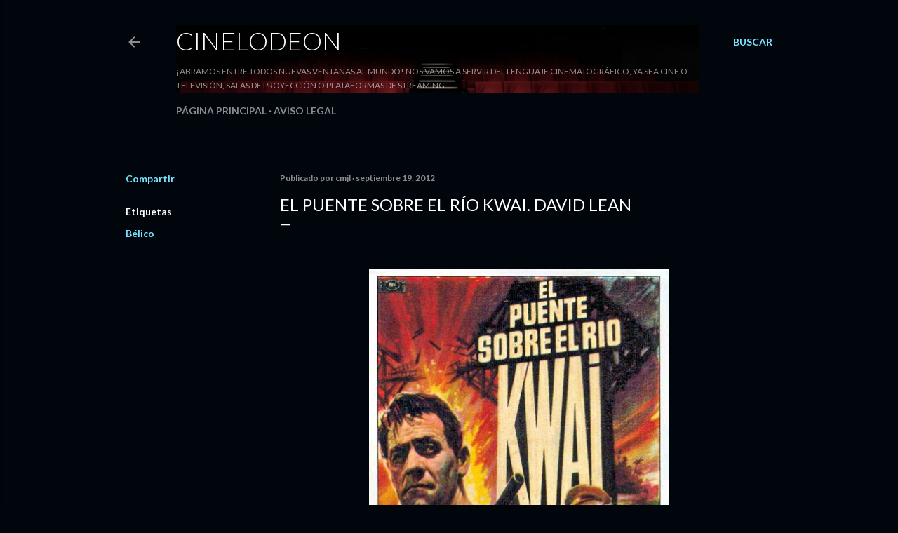

--- FILE ---
content_type: text/html; charset=UTF-8
request_url: https://www.cinelodeon.com/b/stats?style=WHITE_TRANSPARENT&timeRange=ALL_TIME&token=APq4FmAOx-pQ6Yzx6M-qaQs8h1__gz9QP5AtGvSgktVojrD5YR1elXdKlDLs98UixbYI11qs9x8TIt9sq3yAMeAl9jQWEo3NBA
body_size: -48
content:
{"total":3929050,"sparklineOptions":{"backgroundColor":{"fillOpacity":0.1,"fill":"#ffffff"},"series":[{"areaOpacity":0.3,"color":"#fff"}]},"sparklineData":[[0,14],[1,11],[2,100],[3,13],[4,12],[5,14],[6,15],[7,19],[8,14],[9,18],[10,18],[11,11],[12,10],[13,10],[14,78],[15,16],[16,10],[17,21],[18,19],[19,16],[20,18],[21,17],[22,20],[23,14],[24,27],[25,14],[26,12],[27,13],[28,15],[29,9]],"nextTickMs":105882}